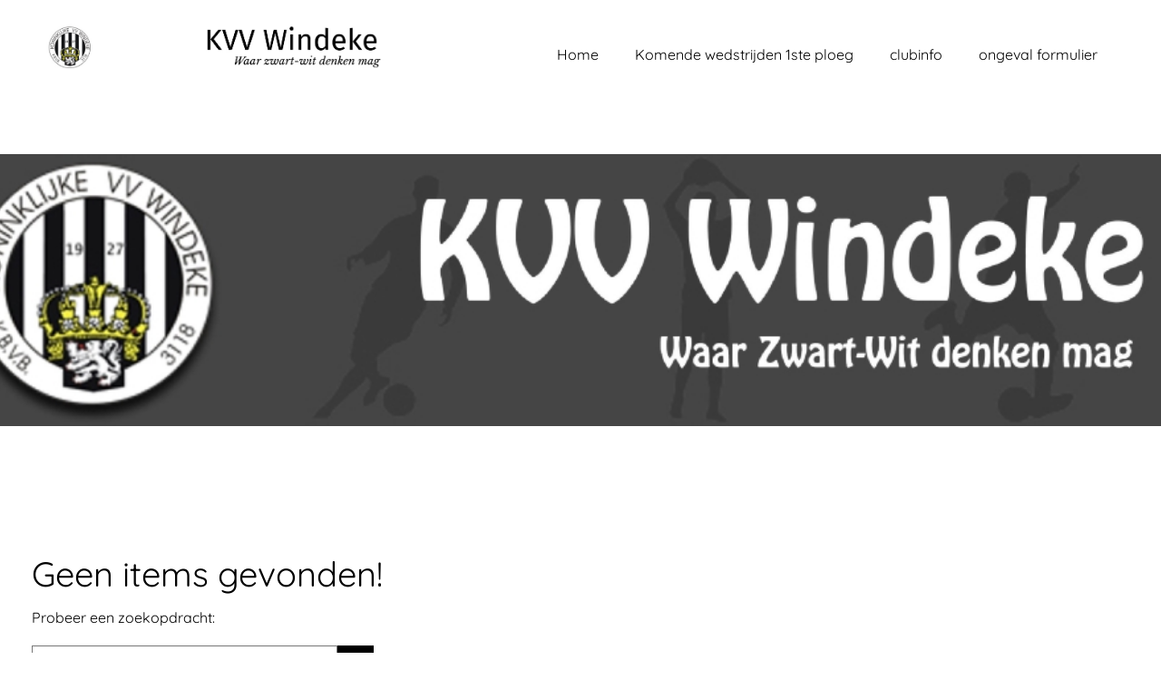

--- FILE ---
content_type: text/html; charset=UTF-8
request_url: https://www.kvvwindeke.be/blog/
body_size: 8947
content:

<!DOCTYPE html>
<html xmlns="http://www.w3.org/1999/xhtml" lang="nl-NL">
<head>
    <meta http-equiv="Content-Type" content="text/html"  />
    <!-- Mobile Specific Metas ================================================== -->
    <meta name="viewport" content="width=device-width, initial-scale=1, maximum-scale=1"/>

    <link rel="profile" href="http://gmpg.org/xfn/11"/>
    <link rel="pingback" href="https://www.kvvwindeke.be/xmlrpc.php"/>
    <title>KVV Windeke</title>
<meta name='robots' content='max-image-preview:large' />
	<style>img:is([sizes="auto" i], [sizes^="auto," i]) { contain-intrinsic-size: 3000px 1500px }</style>
	<link rel='dns-prefetch' href='//fonts-static.cdn-one.com' />
<link rel="alternate" type="application/rss+xml" title="KVV Windeke &raquo; feed" href="https://www.kvvwindeke.be/feed/" />
<link rel="alternate" type="application/rss+xml" title="KVV Windeke &raquo; reacties feed" href="https://www.kvvwindeke.be/comments/feed/" />
<script type="text/javascript">
/* <![CDATA[ */
window._wpemojiSettings = {"baseUrl":"https:\/\/s.w.org\/images\/core\/emoji\/15.0.3\/72x72\/","ext":".png","svgUrl":"https:\/\/s.w.org\/images\/core\/emoji\/15.0.3\/svg\/","svgExt":".svg","source":{"concatemoji":"https:\/\/www.kvvwindeke.be\/wp-includes\/js\/wp-emoji-release.min.js?ver=6.7.4"}};
/*! This file is auto-generated */
!function(i,n){var o,s,e;function c(e){try{var t={supportTests:e,timestamp:(new Date).valueOf()};sessionStorage.setItem(o,JSON.stringify(t))}catch(e){}}function p(e,t,n){e.clearRect(0,0,e.canvas.width,e.canvas.height),e.fillText(t,0,0);var t=new Uint32Array(e.getImageData(0,0,e.canvas.width,e.canvas.height).data),r=(e.clearRect(0,0,e.canvas.width,e.canvas.height),e.fillText(n,0,0),new Uint32Array(e.getImageData(0,0,e.canvas.width,e.canvas.height).data));return t.every(function(e,t){return e===r[t]})}function u(e,t,n){switch(t){case"flag":return n(e,"\ud83c\udff3\ufe0f\u200d\u26a7\ufe0f","\ud83c\udff3\ufe0f\u200b\u26a7\ufe0f")?!1:!n(e,"\ud83c\uddfa\ud83c\uddf3","\ud83c\uddfa\u200b\ud83c\uddf3")&&!n(e,"\ud83c\udff4\udb40\udc67\udb40\udc62\udb40\udc65\udb40\udc6e\udb40\udc67\udb40\udc7f","\ud83c\udff4\u200b\udb40\udc67\u200b\udb40\udc62\u200b\udb40\udc65\u200b\udb40\udc6e\u200b\udb40\udc67\u200b\udb40\udc7f");case"emoji":return!n(e,"\ud83d\udc26\u200d\u2b1b","\ud83d\udc26\u200b\u2b1b")}return!1}function f(e,t,n){var r="undefined"!=typeof WorkerGlobalScope&&self instanceof WorkerGlobalScope?new OffscreenCanvas(300,150):i.createElement("canvas"),a=r.getContext("2d",{willReadFrequently:!0}),o=(a.textBaseline="top",a.font="600 32px Arial",{});return e.forEach(function(e){o[e]=t(a,e,n)}),o}function t(e){var t=i.createElement("script");t.src=e,t.defer=!0,i.head.appendChild(t)}"undefined"!=typeof Promise&&(o="wpEmojiSettingsSupports",s=["flag","emoji"],n.supports={everything:!0,everythingExceptFlag:!0},e=new Promise(function(e){i.addEventListener("DOMContentLoaded",e,{once:!0})}),new Promise(function(t){var n=function(){try{var e=JSON.parse(sessionStorage.getItem(o));if("object"==typeof e&&"number"==typeof e.timestamp&&(new Date).valueOf()<e.timestamp+604800&&"object"==typeof e.supportTests)return e.supportTests}catch(e){}return null}();if(!n){if("undefined"!=typeof Worker&&"undefined"!=typeof OffscreenCanvas&&"undefined"!=typeof URL&&URL.createObjectURL&&"undefined"!=typeof Blob)try{var e="postMessage("+f.toString()+"("+[JSON.stringify(s),u.toString(),p.toString()].join(",")+"));",r=new Blob([e],{type:"text/javascript"}),a=new Worker(URL.createObjectURL(r),{name:"wpTestEmojiSupports"});return void(a.onmessage=function(e){c(n=e.data),a.terminate(),t(n)})}catch(e){}c(n=f(s,u,p))}t(n)}).then(function(e){for(var t in e)n.supports[t]=e[t],n.supports.everything=n.supports.everything&&n.supports[t],"flag"!==t&&(n.supports.everythingExceptFlag=n.supports.everythingExceptFlag&&n.supports[t]);n.supports.everythingExceptFlag=n.supports.everythingExceptFlag&&!n.supports.flag,n.DOMReady=!1,n.readyCallback=function(){n.DOMReady=!0}}).then(function(){return e}).then(function(){var e;n.supports.everything||(n.readyCallback(),(e=n.source||{}).concatemoji?t(e.concatemoji):e.wpemoji&&e.twemoji&&(t(e.twemoji),t(e.wpemoji)))}))}((window,document),window._wpemojiSettings);
/* ]]> */
</script>
<link rel='stylesheet' id='ot-google-fonts-via-onecom-cdn-quicksand-css' href='https://fonts-static.cdn-one.com/fonts/google/quicksand/quicksand.css' type='text/css' media='all' />
<link rel='stylesheet' id='ot-google-fonts-via-onecom-cdn-yellowtail-css' href='https://fonts-static.cdn-one.com/fonts/google/yellowtail/yellowtail.css' type='text/css' media='all' />
<style id='wp-emoji-styles-inline-css' type='text/css'>

	img.wp-smiley, img.emoji {
		display: inline !important;
		border: none !important;
		box-shadow: none !important;
		height: 1em !important;
		width: 1em !important;
		margin: 0 0.07em !important;
		vertical-align: -0.1em !important;
		background: none !important;
		padding: 0 !important;
	}
</style>
<link rel='stylesheet' id='wp-block-library-css' href='https://www.kvvwindeke.be/wp-includes/css/dist/block-library/style.min.css?ver=6.7.4' type='text/css' media='all' />
<link rel='stylesheet' id='responsive_iframes-cgb-style-css-css' href='https://usercontent.one/wp/www.kvvwindeke.be/wp-content/plugins/responsive-iframe/dist/blocks.style.build.css?media=1730552119' type='text/css' media='all' />
<link rel='stylesheet' id='oc_block_contact_form-css' href='https://usercontent.one/wp/www.kvvwindeke.be/wp-content/themes/upsurge/assets/css/contact-form.css?ver=6.7.4&media=1730552119' type='text/css' media='all' />
<style id='classic-theme-styles-inline-css' type='text/css'>
/*! This file is auto-generated */
.wp-block-button__link{color:#fff;background-color:#32373c;border-radius:9999px;box-shadow:none;text-decoration:none;padding:calc(.667em + 2px) calc(1.333em + 2px);font-size:1.125em}.wp-block-file__button{background:#32373c;color:#fff;text-decoration:none}
</style>
<style id='global-styles-inline-css' type='text/css'>
:root{--wp--preset--aspect-ratio--square: 1;--wp--preset--aspect-ratio--4-3: 4/3;--wp--preset--aspect-ratio--3-4: 3/4;--wp--preset--aspect-ratio--3-2: 3/2;--wp--preset--aspect-ratio--2-3: 2/3;--wp--preset--aspect-ratio--16-9: 16/9;--wp--preset--aspect-ratio--9-16: 9/16;--wp--preset--color--black: #000000;--wp--preset--color--cyan-bluish-gray: #abb8c3;--wp--preset--color--white: #ffffff;--wp--preset--color--pale-pink: #f78da7;--wp--preset--color--vivid-red: #cf2e2e;--wp--preset--color--luminous-vivid-orange: #ff6900;--wp--preset--color--luminous-vivid-amber: #fcb900;--wp--preset--color--light-green-cyan: #7bdcb5;--wp--preset--color--vivid-green-cyan: #00d084;--wp--preset--color--pale-cyan-blue: #8ed1fc;--wp--preset--color--vivid-cyan-blue: #0693e3;--wp--preset--color--vivid-purple: #9b51e0;--wp--preset--gradient--vivid-cyan-blue-to-vivid-purple: linear-gradient(135deg,rgba(6,147,227,1) 0%,rgb(155,81,224) 100%);--wp--preset--gradient--light-green-cyan-to-vivid-green-cyan: linear-gradient(135deg,rgb(122,220,180) 0%,rgb(0,208,130) 100%);--wp--preset--gradient--luminous-vivid-amber-to-luminous-vivid-orange: linear-gradient(135deg,rgba(252,185,0,1) 0%,rgba(255,105,0,1) 100%);--wp--preset--gradient--luminous-vivid-orange-to-vivid-red: linear-gradient(135deg,rgba(255,105,0,1) 0%,rgb(207,46,46) 100%);--wp--preset--gradient--very-light-gray-to-cyan-bluish-gray: linear-gradient(135deg,rgb(238,238,238) 0%,rgb(169,184,195) 100%);--wp--preset--gradient--cool-to-warm-spectrum: linear-gradient(135deg,rgb(74,234,220) 0%,rgb(151,120,209) 20%,rgb(207,42,186) 40%,rgb(238,44,130) 60%,rgb(251,105,98) 80%,rgb(254,248,76) 100%);--wp--preset--gradient--blush-light-purple: linear-gradient(135deg,rgb(255,206,236) 0%,rgb(152,150,240) 100%);--wp--preset--gradient--blush-bordeaux: linear-gradient(135deg,rgb(254,205,165) 0%,rgb(254,45,45) 50%,rgb(107,0,62) 100%);--wp--preset--gradient--luminous-dusk: linear-gradient(135deg,rgb(255,203,112) 0%,rgb(199,81,192) 50%,rgb(65,88,208) 100%);--wp--preset--gradient--pale-ocean: linear-gradient(135deg,rgb(255,245,203) 0%,rgb(182,227,212) 50%,rgb(51,167,181) 100%);--wp--preset--gradient--electric-grass: linear-gradient(135deg,rgb(202,248,128) 0%,rgb(113,206,126) 100%);--wp--preset--gradient--midnight: linear-gradient(135deg,rgb(2,3,129) 0%,rgb(40,116,252) 100%);--wp--preset--font-size--small: 13px;--wp--preset--font-size--medium: 20px;--wp--preset--font-size--large: 36px;--wp--preset--font-size--x-large: 42px;--wp--preset--spacing--20: 0.44rem;--wp--preset--spacing--30: 0.67rem;--wp--preset--spacing--40: 1rem;--wp--preset--spacing--50: 1.5rem;--wp--preset--spacing--60: 2.25rem;--wp--preset--spacing--70: 3.38rem;--wp--preset--spacing--80: 5.06rem;--wp--preset--shadow--natural: 6px 6px 9px rgba(0, 0, 0, 0.2);--wp--preset--shadow--deep: 12px 12px 50px rgba(0, 0, 0, 0.4);--wp--preset--shadow--sharp: 6px 6px 0px rgba(0, 0, 0, 0.2);--wp--preset--shadow--outlined: 6px 6px 0px -3px rgba(255, 255, 255, 1), 6px 6px rgba(0, 0, 0, 1);--wp--preset--shadow--crisp: 6px 6px 0px rgba(0, 0, 0, 1);}:where(.is-layout-flex){gap: 0.5em;}:where(.is-layout-grid){gap: 0.5em;}body .is-layout-flex{display: flex;}.is-layout-flex{flex-wrap: wrap;align-items: center;}.is-layout-flex > :is(*, div){margin: 0;}body .is-layout-grid{display: grid;}.is-layout-grid > :is(*, div){margin: 0;}:where(.wp-block-columns.is-layout-flex){gap: 2em;}:where(.wp-block-columns.is-layout-grid){gap: 2em;}:where(.wp-block-post-template.is-layout-flex){gap: 1.25em;}:where(.wp-block-post-template.is-layout-grid){gap: 1.25em;}.has-black-color{color: var(--wp--preset--color--black) !important;}.has-cyan-bluish-gray-color{color: var(--wp--preset--color--cyan-bluish-gray) !important;}.has-white-color{color: var(--wp--preset--color--white) !important;}.has-pale-pink-color{color: var(--wp--preset--color--pale-pink) !important;}.has-vivid-red-color{color: var(--wp--preset--color--vivid-red) !important;}.has-luminous-vivid-orange-color{color: var(--wp--preset--color--luminous-vivid-orange) !important;}.has-luminous-vivid-amber-color{color: var(--wp--preset--color--luminous-vivid-amber) !important;}.has-light-green-cyan-color{color: var(--wp--preset--color--light-green-cyan) !important;}.has-vivid-green-cyan-color{color: var(--wp--preset--color--vivid-green-cyan) !important;}.has-pale-cyan-blue-color{color: var(--wp--preset--color--pale-cyan-blue) !important;}.has-vivid-cyan-blue-color{color: var(--wp--preset--color--vivid-cyan-blue) !important;}.has-vivid-purple-color{color: var(--wp--preset--color--vivid-purple) !important;}.has-black-background-color{background-color: var(--wp--preset--color--black) !important;}.has-cyan-bluish-gray-background-color{background-color: var(--wp--preset--color--cyan-bluish-gray) !important;}.has-white-background-color{background-color: var(--wp--preset--color--white) !important;}.has-pale-pink-background-color{background-color: var(--wp--preset--color--pale-pink) !important;}.has-vivid-red-background-color{background-color: var(--wp--preset--color--vivid-red) !important;}.has-luminous-vivid-orange-background-color{background-color: var(--wp--preset--color--luminous-vivid-orange) !important;}.has-luminous-vivid-amber-background-color{background-color: var(--wp--preset--color--luminous-vivid-amber) !important;}.has-light-green-cyan-background-color{background-color: var(--wp--preset--color--light-green-cyan) !important;}.has-vivid-green-cyan-background-color{background-color: var(--wp--preset--color--vivid-green-cyan) !important;}.has-pale-cyan-blue-background-color{background-color: var(--wp--preset--color--pale-cyan-blue) !important;}.has-vivid-cyan-blue-background-color{background-color: var(--wp--preset--color--vivid-cyan-blue) !important;}.has-vivid-purple-background-color{background-color: var(--wp--preset--color--vivid-purple) !important;}.has-black-border-color{border-color: var(--wp--preset--color--black) !important;}.has-cyan-bluish-gray-border-color{border-color: var(--wp--preset--color--cyan-bluish-gray) !important;}.has-white-border-color{border-color: var(--wp--preset--color--white) !important;}.has-pale-pink-border-color{border-color: var(--wp--preset--color--pale-pink) !important;}.has-vivid-red-border-color{border-color: var(--wp--preset--color--vivid-red) !important;}.has-luminous-vivid-orange-border-color{border-color: var(--wp--preset--color--luminous-vivid-orange) !important;}.has-luminous-vivid-amber-border-color{border-color: var(--wp--preset--color--luminous-vivid-amber) !important;}.has-light-green-cyan-border-color{border-color: var(--wp--preset--color--light-green-cyan) !important;}.has-vivid-green-cyan-border-color{border-color: var(--wp--preset--color--vivid-green-cyan) !important;}.has-pale-cyan-blue-border-color{border-color: var(--wp--preset--color--pale-cyan-blue) !important;}.has-vivid-cyan-blue-border-color{border-color: var(--wp--preset--color--vivid-cyan-blue) !important;}.has-vivid-purple-border-color{border-color: var(--wp--preset--color--vivid-purple) !important;}.has-vivid-cyan-blue-to-vivid-purple-gradient-background{background: var(--wp--preset--gradient--vivid-cyan-blue-to-vivid-purple) !important;}.has-light-green-cyan-to-vivid-green-cyan-gradient-background{background: var(--wp--preset--gradient--light-green-cyan-to-vivid-green-cyan) !important;}.has-luminous-vivid-amber-to-luminous-vivid-orange-gradient-background{background: var(--wp--preset--gradient--luminous-vivid-amber-to-luminous-vivid-orange) !important;}.has-luminous-vivid-orange-to-vivid-red-gradient-background{background: var(--wp--preset--gradient--luminous-vivid-orange-to-vivid-red) !important;}.has-very-light-gray-to-cyan-bluish-gray-gradient-background{background: var(--wp--preset--gradient--very-light-gray-to-cyan-bluish-gray) !important;}.has-cool-to-warm-spectrum-gradient-background{background: var(--wp--preset--gradient--cool-to-warm-spectrum) !important;}.has-blush-light-purple-gradient-background{background: var(--wp--preset--gradient--blush-light-purple) !important;}.has-blush-bordeaux-gradient-background{background: var(--wp--preset--gradient--blush-bordeaux) !important;}.has-luminous-dusk-gradient-background{background: var(--wp--preset--gradient--luminous-dusk) !important;}.has-pale-ocean-gradient-background{background: var(--wp--preset--gradient--pale-ocean) !important;}.has-electric-grass-gradient-background{background: var(--wp--preset--gradient--electric-grass) !important;}.has-midnight-gradient-background{background: var(--wp--preset--gradient--midnight) !important;}.has-small-font-size{font-size: var(--wp--preset--font-size--small) !important;}.has-medium-font-size{font-size: var(--wp--preset--font-size--medium) !important;}.has-large-font-size{font-size: var(--wp--preset--font-size--large) !important;}.has-x-large-font-size{font-size: var(--wp--preset--font-size--x-large) !important;}
:where(.wp-block-post-template.is-layout-flex){gap: 1.25em;}:where(.wp-block-post-template.is-layout-grid){gap: 1.25em;}
:where(.wp-block-columns.is-layout-flex){gap: 2em;}:where(.wp-block-columns.is-layout-grid){gap: 2em;}
:root :where(.wp-block-pullquote){font-size: 1.5em;line-height: 1.6;}
</style>
<link rel='stylesheet' id='quicksand-google-font-css' href='//fonts-static.cdn-one.com/fonts/google/quicksand/quicksand.css?ver=6.7.4' type='text/css' media='all' />
<link rel='stylesheet' id='yellowtail-google-font-css' href='//fonts-static.cdn-one.com/fonts/google/yellowtail/yellowtail.css?ver=6.7.4' type='text/css' media='all' />
<link rel='stylesheet' id='style-upsurge-all-css' href='https://usercontent.one/wp/www.kvvwindeke.be/wp-content/themes/upsurge/assets/min-css/style.min.css?ver=5.4.3&media=1730552119' type='text/css' media='all' />
<link rel='stylesheet' id='dashicons-css' href='https://www.kvvwindeke.be/wp-includes/css/dashicons.min.css?ver=6.7.4' type='text/css' media='all' />
<script type="text/javascript" src="https://usercontent.one/wp/www.kvvwindeke.be/wp-content/plugins/responsive-iframe/src//js/constants.js?ver=6.7.4&media=1730552119" id="constants_responsive_iframe-js"></script>
<script type="text/javascript" src="https://www.kvvwindeke.be/wp-includes/js/jquery/jquery.min.js?ver=3.7.1" id="jquery-core-js"></script>
<script type="text/javascript" src="https://www.kvvwindeke.be/wp-includes/js/jquery/jquery-migrate.min.js?ver=3.4.1" id="jquery-migrate-js"></script>
<script type="text/javascript" id="oc_block_contact_form_js-js-extra">
/* <![CDATA[ */
var ocAjaxData = {"ajaxUrl":"https:\/\/www.kvvwindeke.be\/wp-admin\/admin-ajax.php","waitText":"Please wait"};
/* ]]> */
</script>
<script type="text/javascript" src="https://usercontent.one/wp/www.kvvwindeke.be/wp-content/themes/upsurge/assets/js/oc_block_contact_form.js?ver=6.7.4&media=1730552119" id="oc_block_contact_form_js-js"></script>
<script type="text/javascript" src="https://usercontent.one/wp/www.kvvwindeke.be/wp-content/plugins/responsive-iframe/src//js/responsiveIframe.js?ver=6.7.4&media=1730552119" id="responsive_iframe_patrickp-js"></script>
<link rel="https://api.w.org/" href="https://www.kvvwindeke.be/wp-json/" /><link rel="EditURI" type="application/rsd+xml" title="RSD" href="https://www.kvvwindeke.be/xmlrpc.php?rsd" />
<meta name="generator" content="WordPress 6.7.4" />
<style>[class*=" icon-oc-"],[class^=icon-oc-]{speak:none;font-style:normal;font-weight:400;font-variant:normal;text-transform:none;line-height:1;-webkit-font-smoothing:antialiased;-moz-osx-font-smoothing:grayscale}.icon-oc-one-com-white-32px-fill:before{content:"901"}.icon-oc-one-com:before{content:"900"}#one-com-icon,.toplevel_page_onecom-wp .wp-menu-image{speak:none;display:flex;align-items:center;justify-content:center;text-transform:none;line-height:1;-webkit-font-smoothing:antialiased;-moz-osx-font-smoothing:grayscale}.onecom-wp-admin-bar-item>a,.toplevel_page_onecom-wp>.wp-menu-name{font-size:16px;font-weight:400;line-height:1}.toplevel_page_onecom-wp>.wp-menu-name img{width:69px;height:9px;}.wp-submenu-wrap.wp-submenu>.wp-submenu-head>img{width:88px;height:auto}.onecom-wp-admin-bar-item>a img{height:7px!important}.onecom-wp-admin-bar-item>a img,.toplevel_page_onecom-wp>.wp-menu-name img{opacity:.8}.onecom-wp-admin-bar-item.hover>a img,.toplevel_page_onecom-wp.wp-has-current-submenu>.wp-menu-name img,li.opensub>a.toplevel_page_onecom-wp>.wp-menu-name img{opacity:1}#one-com-icon:before,.onecom-wp-admin-bar-item>a:before,.toplevel_page_onecom-wp>.wp-menu-image:before{content:'';position:static!important;background-color:rgba(240,245,250,.4);border-radius:102px;width:18px;height:18px;padding:0!important}.onecom-wp-admin-bar-item>a:before{width:14px;height:14px}.onecom-wp-admin-bar-item.hover>a:before,.toplevel_page_onecom-wp.opensub>a>.wp-menu-image:before,.toplevel_page_onecom-wp.wp-has-current-submenu>.wp-menu-image:before{background-color:#76b82a}.onecom-wp-admin-bar-item>a{display:inline-flex!important;align-items:center;justify-content:center}#one-com-logo-wrapper{font-size:4em}#one-com-icon{vertical-align:middle}.imagify-welcome{display:none !important;}</style><meta name="generator" content="Elementor 3.30.2; features: additional_custom_breakpoints; settings: css_print_method-external, google_font-enabled, font_display-auto">
<style type="text/css">.recentcomments a{display:inline !important;padding:0 !important;margin:0 !important;}</style>			<style>
				.e-con.e-parent:nth-of-type(n+4):not(.e-lazyloaded):not(.e-no-lazyload),
				.e-con.e-parent:nth-of-type(n+4):not(.e-lazyloaded):not(.e-no-lazyload) * {
					background-image: none !important;
				}
				@media screen and (max-height: 1024px) {
					.e-con.e-parent:nth-of-type(n+3):not(.e-lazyloaded):not(.e-no-lazyload),
					.e-con.e-parent:nth-of-type(n+3):not(.e-lazyloaded):not(.e-no-lazyload) * {
						background-image: none !important;
					}
				}
				@media screen and (max-height: 640px) {
					.e-con.e-parent:nth-of-type(n+2):not(.e-lazyloaded):not(.e-no-lazyload),
					.e-con.e-parent:nth-of-type(n+2):not(.e-lazyloaded):not(.e-no-lazyload) * {
						background-image: none !important;
					}
				}
			</style>
			<link rel="canonical" href="www.kvvwindeke.be" />
<meta name="keywords" content="voetbal Scheldewindeke kvv windeke windeke jeugdvoetbal sportclub voetbalclub bal" />
<meta property="og:url" content="www.kvvwindeke.be" />
<meta property="og:type" content="article" />
<meta property="og:image" content="https://usercontent.one/wp/www.kvvwindeke.be/wp-content/uploads/2019/08/headertop-5.jpg?media=1730552119" />
<meta property="og:image:width" content="960" />
<meta property="og:image:height" content="206" />
<meta name="twitter:card" content="summary_large_image" />
<meta name="twitter:image" content="https://usercontent.one/wp/www.kvvwindeke.be/wp-content/uploads/2019/08/headertop-5.jpg?media=1730552119" />
    <style type="text/css">

    
    /* Primary Skin Color */

    .site-logo a,
    .site-logo h1,
    #primary-nav ul,
    .footer-widgets .widget_calendar table thead,
    .footer-widgets .widget_calendar table th,
    .comment-reply-link:hover,
    .button, .button:visited,
    a.page-numbers,
    .primary_color
    {
        color: #000000;
    }

    #primary-nav ul li.current_page_item a,
    #primary-nav ul li ul li a,
    #primary-nav ul li:hover > a,
    .page-numbers.current,
    .page-numbers:hover,
    .next.page-numbers:hover,
    .searchform input[type=submit],
    .comment-reply-link,
    .button.dark,
    .footer-widgets,
    .widget_calendar table thead,
    .primary_bgcolor{
        background-color: #000000;
    }

    .prev.page-numbers, .next.page-numbers,
    .post-comments textarea,
    .comment-reply-link:hover,
    .comment-reply-link,
    .button.border:hover,
    .button,
    .button.dark,
    .button.border{
        border-color: #000000;
    }

    .social-icons ul li a svg *
    {
        fill: ;
    }


    /* Secondary Skin Color */
    .button.dark,
    .footer-widgets .widget_calendar table thead,
    .secondary_color
    {
        color: #ffffff;
    }
    .footer-widgets .social-icons ul li a svg *
    {
       /* fill: #ffffff;*/
    }

    .footer-widgets .widget_calendar table thead,
    .secondary_bgcolor
    {
        background-color: #ffffff;
    }


    .footer-widgets .widget_calendar table,
    .footer-widgets .widget_calendar table tfoot,
    .secondary_bordercolor
    {
        border-color: #ffffff;
    }

    header#site-header{min-height:170px;}.banner.home-banner{height:650px;}.site-logo .site-title{font-family:Quicksand;font-size:38px;font-style:normal;font-weight:400;line-height:38px;text-decoration:none;}#primary-nav ul li a{font-family:Quicksand;font-size:16px;font-style:normal;font-weight:normal;line-height:20px;text-decoration:none;}body, p, .section-content p, .post-content,.post-content p, .page-content, .page-content p, .cpt-excerpt, .cpt-excerpt p, .cpt-content, .cpt-content:not(.dashicons), .cpt-content p, .sidebar{font-family:Quicksand;font-size:16px;font-style:normal;font-weight:400;line-height:29px;text-decoration:none;}.cursive-font, .post-comments #respond h3, .footer-widgets .widget-title, .banner-caption .sub-title{font-family:Yellowtail;}h1, .page-content h1, .post-content h1, .cpt-content h1{font-family:Quicksand;font-size:38px;font-style:normal;font-weight:400;line-height:51px;text-decoration:none;}h2, .page-content h2, .post-content h2, .cpt-content h2{font-family:Quicksand;font-size:34px;font-style:normal;font-weight:400;line-height:45px;text-decoration:none;}h3, .page-content h3, .post-content h3, .cpt-content h3{font-family:Quicksand;font-size:30px;font-style:normal;font-weight:400;line-height:40px;text-decoration:none;}h4, .page-content h4, .post-content h4, .cpt-content h4{font-family:Quicksand;font-size:26px;font-style:normal;font-weight:400;line-height:35px;text-decoration:none;}h5, .page-content h5, .post-content h5, .cpt-content h5{font-family:Yellowtail;font-size:22px;font-style:normal;font-weight:400;line-height:30px;text-decoration:none;}h6, .page-content h6, .post-content h6, .cpt-content h6{font-family:Quicksand;font-size:18px;font-style:normal;font-weight:400;line-height:26px;text-decoration:none;}.home-banner .banner-caption h2{font-family:Quicksand;font-size:70px;font-style:normal;font-weight:bold;line-height:70px;text-decoration:none;}.home-banner .banner-caption h2{text-shadow:0px 0px 0px #cccccc;}.banner-caption .sub-title{font-family:Yellowtail;font-size:26px;font-style:normal;font-weight:normal;line-height:26px;text-decoration:none;}.internal-banner h1, .internal-banner h2 {font-family:Quicksand;font-size:70px;font-style:normal;font-weight:700;line-height:70px;text-decoration:none;}.section-title h2, .section.background .section-title h2 {font-family:Quicksand;font-size:38px;font-style:normal;font-weight:normal;line-height:42px;text-decoration:none;}.internal-banner .banner-caption h2{text-shadow:0px 0px 0px #cccccc;}.button {font-family:Quicksand;font-size:16px;font-style:normal;font-weight:normal;line-height:16px;text-decoration:none;}.footer-widgets, .footer-widgets p {font-family:Quicksand;font-size:16px;font-style:normal;font-weight:normal;line-height:29px;text-decoration:none;}#page{background-color:#ffffff;}.section-content a:not(.button), .post-content a:not(.button), .sidebar .widget a:not(.button, .comment-reply-link){color:#000000;}.section-content a:not(.button):active, .post-content a:not(.button):active, .sidebar .widget a:not(.button, .comment-reply-link):active{color:#000000;}.section-content a:not(.button):visited, .post-content a:not(.button):visited, .sidebar .widget a:not(.button, .comment-reply-link):visited{color:#000000;}.section-content a:not(.button):hover, .post-content a:not(.button):hover, .sidebar .widget a:not(.button, .comment-reply-link):hover{color:#666666;}.post-content h1, .cpt-content h1{color:#000000;}.post-content h2, .cpt-content h2{color:#000000;}.post-content h3, .cpt-content h3{color:#000000;}.post-content h4, .cpt-content h4{color:#000000;}.post-content h5, .cpt-content h5{color:#000000;}.post-content h6, .cpt-content h6{color:#000000;}header#site-header{background-color:#ffffff;}.site-logo a{color:#000000;}.site-logo a:hover{color:#666666;}#primary-nav ul li a, #sticky_menu li a{color:#000000;}#primary-nav ul li:hover > a, #sticky_menu li:hover > a{color:#ffffff;}#primary-nav ul li.current_page_item a, #primary-nav ul li.current-menu-parent a, 
                  #sticky_menu li.current_page_item a, #sticky_menu li.current-menu-parent a{color:#ffffff;}#primary-nav ul li a, #sticky_menu li a{background-color:#ffffff;}#primary-nav ul li:hover > a, #sticky_menu li:hover > a{background-color:#000000;}#primary-nav ul li.current_page_item a, #primary-nav ul li.current-menu-parent a, 
                  #sticky_menu li.current_page_item a, #sticky_menu li.current-menu-parent a{background-color:#000000;}#primary-nav ul.sub-menu li a, #sticky_menu ul.sub-menu li a{color:#ffffff;}#primary-nav ul.sub-menu li:hover > a, #sticky_menu ul.sub-menu li:hover > a{color:#ffffff;}#primary-nav ul.sub-menu li.current_page_item a, #primary-nav ul.sub-menu li.current-menu-item a, 
                 #sticky_menu ul.sub-menu li.current_page_item a, #sticky_menu ul.sub-menu li.current-menu-item a{color:#ffffff;}#primary-nav ul.sub-menu li a, #sticky_menu ul.sub-menu li a{background-color:#000000;}#primary-nav ul.sub-menu li:hover > a, #sticky_menu ul.sub-menu li:hover > a{background-color:#222222;}#primary-nav ul.sub-menu li.current_page_item a, #primary-nav ul.sub-menu li.current-menu-item a,
                 #sticky_menu ul.sub-menu li.current_page_item a, #sticky_menu ul.sub-menu li.current-menu-item a{background-color:#000000;}.home-banner .banner-caption h1, .home-banner .banner-caption h2{color:#ffffff;}.home-banner .banner-caption .sub-title p{color:#ffffff;}.banner.home-banner{background-color:#cccccc;}.internal-banner .banner-caption h1, .internal-banner .banner-caption h2{color:#ffffff;}.internal-banner .banner-caption .sub-title p, .internal-banner .archive-description{color:#ffffff;}.banner.internal-banner{background-color:#cccccc;}.section-title h2{color:#000000;}.footer-widgets{background-color:#000000;}.footer-widgets, .footer-widgets p, .footer-widgets .widget p, .footer-widgets .footer-logo.site-logo .site-title{color:#ffffff;}.footer-widgets .widget_calendar table thead{background-color:#ffffff;}.footer-widgets .widget_calendar table, .footer-widgets .widget_calendar table tfoot{border-color:#ffffff;}.copyright{background-color:#ffffff;}.banner .button, .widget_cta_banner .button {color:#000000;}.banner .button:hover, .widget_cta_banner .button:hover {color:#4f4f4f;}.cta-content .button, .section-button .button, .cpt-button .button, .cpt-buttons .button, #commentform input[type=submit] {color:#000000;}.cta-content .button:hover, .section-button .button:hover, .cpt-button .button:hover, .cpt-buttons .button:hover, #commentform input[type=submit]:hover {}/* Your custom CSS goes here */</style>
    <link rel='stylesheet' id='responsive-css'  href='https://usercontent.one/wp/www.kvvwindeke.be/wp-content/themes/upsurge/assets/css/responsive.css?ver=5.4.3&media=1730552119 'type='text/css' media='all' />

    </head>

<body class="blog metaslider-plugin no-banner elementor-default elementor-kit-605">
<!-- START master wrapper -->
<div id="wrapper">
    <!-- START page wrapper -->
    <div id="page">
        <!-- START header container-->
        <header id="site-header" role="header">
            <div class="container">
                <div class="row">
                    <div class="col-lg-4 col-md-12 col-sm-12 col-xs-12">
                        <button class="menu-toggle mobile-only" aria-controls="sticky_menu" aria-expanded="false">Menu</button>
                                                    <div class="site-logo">
                                <h1 class="site-title">
                                    <a href="https://www.kvvwindeke.be/" rel="home">
                                        <img src="https://usercontent.one/wp/www.kvvwindeke.be/wp-content/uploads/2019/08/heather7.jpg?media=1730552119" alt="KVV Windeke" role="logo" />                                    </a>
                                </h1>
                            </div>
                            <!-- END logo container -->
                                            </div>
                    <div class="col-md-8 desktop-only">
                        <!-- START nav container -->
                        <nav class="nav primary-nav" id="primary-nav" role="navigation">
                            <ul id="menu-boven" class="menu"><li id="menu-item-1424" class="menu-item menu-item-type-post_type menu-item-object-page menu-item-home menu-item-1424"><a href="https://www.kvvwindeke.be/">Home</a></li>
<li id="menu-item-1423" class="menu-item menu-item-type-post_type menu-item-object-page menu-item-1423"><a href="https://www.kvvwindeke.be/elementor-1190/">Komende wedstrijden 1ste ploeg</a></li>
<li id="menu-item-1482" class="menu-item menu-item-type-custom menu-item-object-custom menu-item-1482"><a target="_blank" href="https://www.voetbalvlaanderen.be/club/1522/info">clubinfo</a></li>
<li id="menu-item-2006" class="menu-item menu-item-type-custom menu-item-object-custom menu-item-2006"><a target="_blank" href="https://usercontent.one/wp/www.kvvwindeke.be/wp-content/uploads/2022/08/ongevalformulier-Voetbal-Vlaanderen.pdf?media=1730552119">ongeval formulier</a></li>
</ul>                        </nav>
                        <!-- END nav container -->
                    </div>
                </div>
            </div>
        </header>
        <!-- END header container -->
        <!-- START banner container -->
                        <div class="banner internal-banner custom_height " role="banner" style="background-image:url(https://usercontent.one/wp/www.kvvwindeke.be/wp-content/uploads/2019/08/headertop-5.jpg?media=1730552119); height:300px">
            <div class="container banner-content  ">
                <div class="banner-caption text-left">

                    <h2><br /></h2>
                </div>
            </div>
        </div>
        <!-- END banner container -->
        <!-- Blog Layout -->
    <!-- START Page Content -->
    <section class="page-content" role="main">
                            <div class="container">
            <div class="row">
                <div class="post-content">
                    <br class="clear" />
                    <br class="clear" />

                    <h1>Geen items gevonden!</h1>
                                            <p>Probeer een zoekopdracht:</p>
                        <form role="search" method="get" id="searchform" class="searchform" action="https://www.kvvwindeke.be/">
    <div>
        <label class="screen-reader-text" for="s">Zoeken naar:</label>
        <input type="text" class="search-field" id="s"
               placeholder="Zoeken &hellip;"
               value="" name="s"
               title="Zoeken naar:" />

        <input type="submit" id="searchsubmit" value="Search">
    </div>
</form>                                        <br class="clear" />
                    <br class="clear" />
                </div>
            </div>
        </div>            </section>




<!-- Footer markup here --->
<footer id="site-footer" role="footer">
            <div class="footer-widgets">
            <div class="container">
                <div class="row flex-row ">
                    <div class="col-lg-4 col-md-6 flex-column"><div id="one_footer_logo-2" class="widget widget_one_footer_logo"><div class="site-logo footer-logo"><a href="https://www.kvvwindeke.be/" title="KVV Windeke"><img src="https://usercontent.one/wp/www.kvvwindeke.be/wp-content/uploads/2019/08/Logo.jpg?media=1730552119" alt="KVV Windeke"></a></div>
        <div class="widget-title"><h4>KVV Windeke waar zwart-wit denken mag</h4></div>
        <p>  </p>
        </div></div><div class="col-lg-4 col-md-6 flex-column"><div id="one_footer_address-2" class="widget widget_one_footer_address">
        <div class="widget-title"><h4>Contacteer ons</h4></div>
        <p>bestuur: <br />
Bestuur@kvvwindeke.be<br />
jeugdwerking:<br />
info@jvgrootoosterzele.be<br />
API:<br />
nancy.eliano@kvvwindeke.be<br />
<br />
Terreinen : <br />
Stationsstraat  z/n  (naast station)<br />
9860 Scheldewindeke</p>
            <div class="social-icons">
        <ul>
            
                
                        <li class="facebook">
                            <a href="https://www.facebook.com/kvvwindeke/" target="_blank"><svg enable-background="new 0 0 512 512" height="512px" id="Layer_1" version="1.1" viewBox="0 0 512 512" width="512px" xml:space="preserve" xmlns="http://www.w3.org/2000/svg" xmlns:xlink="http://www.w3.org/1999/xlink"><g id="facebook"><path d="M278.5,219.5v-26.998c0-12.187,2.946-18.002,21.864-18.002H323.5v-45h-39.007   c-48.535,0-63.993,21.553-63.993,59.744V219.5h-33v46h33v136h58v-136h40.216l5.385-46H278.5z" fill="#344C8A"/><path d="M254.5,16.5c-131.996,0-239,107.004-239,239s107.004,239,239,239s239-107.004,239-239   S386.496,16.5,254.5,16.5z M412.892,413.892C370.584,456.2,314.333,479.5,254.5,479.5c-59.833,0-116.084-23.3-158.392-65.608   C53.8,371.584,30.5,315.333,30.5,255.5c0-59.833,23.3-116.084,65.608-158.392C138.416,54.8,194.667,31.5,254.5,31.5   c59.833,0,116.084,23.3,158.392,65.608C455.2,139.416,478.5,195.667,478.5,255.5C478.5,315.333,455.2,371.584,412.892,413.892z" fill="#344C8A"/></g></svg></a>
                        </li>
                    </ul>
    </div>

        <style>#one_footer_address-2 .social-icons ul li a svg *{fill:#ffffff;}.sidebar #one_footer_address-2 .social-icons ul li a svg *{fill:#000000;}</style>

        </div></div>                </div>
            </div>
        </div>
            <div class="copyright">
        <div class="container">
            <div class="row">
                <div class="col-md-12">
                    <p>Copyright © All Rights Reserved Dit is de enige echte website van KVV Windeke  </p>
                </div>
            </div>
        </div>
    </div>
    </footer>


</div>
<!-- END Page Wrapper -->


			<script>
				const lazyloadRunObserver = () => {
					const lazyloadBackgrounds = document.querySelectorAll( `.e-con.e-parent:not(.e-lazyloaded)` );
					const lazyloadBackgroundObserver = new IntersectionObserver( ( entries ) => {
						entries.forEach( ( entry ) => {
							if ( entry.isIntersecting ) {
								let lazyloadBackground = entry.target;
								if( lazyloadBackground ) {
									lazyloadBackground.classList.add( 'e-lazyloaded' );
								}
								lazyloadBackgroundObserver.unobserve( entry.target );
							}
						});
					}, { rootMargin: '200px 0px 200px 0px' } );
					lazyloadBackgrounds.forEach( ( lazyloadBackground ) => {
						lazyloadBackgroundObserver.observe( lazyloadBackground );
					} );
				};
				const events = [
					'DOMContentLoaded',
					'elementor/lazyload/observe',
				];
				events.forEach( ( event ) => {
					document.addEventListener( event, lazyloadRunObserver );
				} );
			</script>
			<!--- START Mobile Menu --->
    <div id="sticky_menu_wrapper" class="mobile-only"><ul id="sticky_menu" class="menu"><li class="menu-item menu-item-type-post_type menu-item-object-page menu-item-home menu-item-1424"><a href="https://www.kvvwindeke.be/">Home</a></li>
<li class="menu-item menu-item-type-post_type menu-item-object-page menu-item-1423"><a href="https://www.kvvwindeke.be/elementor-1190/">Komende wedstrijden 1ste ploeg</a></li>
<li class="menu-item menu-item-type-custom menu-item-object-custom menu-item-1482"><a target="_blank" href="https://www.voetbalvlaanderen.be/club/1522/info">clubinfo</a></li>
<li class="menu-item menu-item-type-custom menu-item-object-custom menu-item-2006"><a target="_blank" href="https://usercontent.one/wp/www.kvvwindeke.be/wp-content/uploads/2022/08/ongevalformulier-Voetbal-Vlaanderen.pdf?media=1730552119">ongeval formulier</a></li>
</ul><div class="sticky_menu_collapse"><em></em></div></div><script type="text/javascript" id="script-upsurge-all-js-extra">
/* <![CDATA[ */
var one_ajax = {"ajaxurl":"https:\/\/www.kvvwindeke.be\/wp-admin\/admin-ajax.php","msg":"Even geduld...","subscribe_btn":"Abonneren","send":"SEND MESSAGE"};
/* ]]> */
</script>
<script type="text/javascript" src="https://usercontent.one/wp/www.kvvwindeke.be/wp-content/themes/upsurge/assets/min-js/script.min.js?ver=5.4.3&media=1730552119" id="script-upsurge-all-js"></script>
<script id="ocvars">var ocSiteMeta = {plugins: {"a3e4aa5d9179da09d8af9b6802f861a8": 1,"a3fe9dc9824eccbd72b7e5263258ab2c": 1}}</script>
</body>
</html>